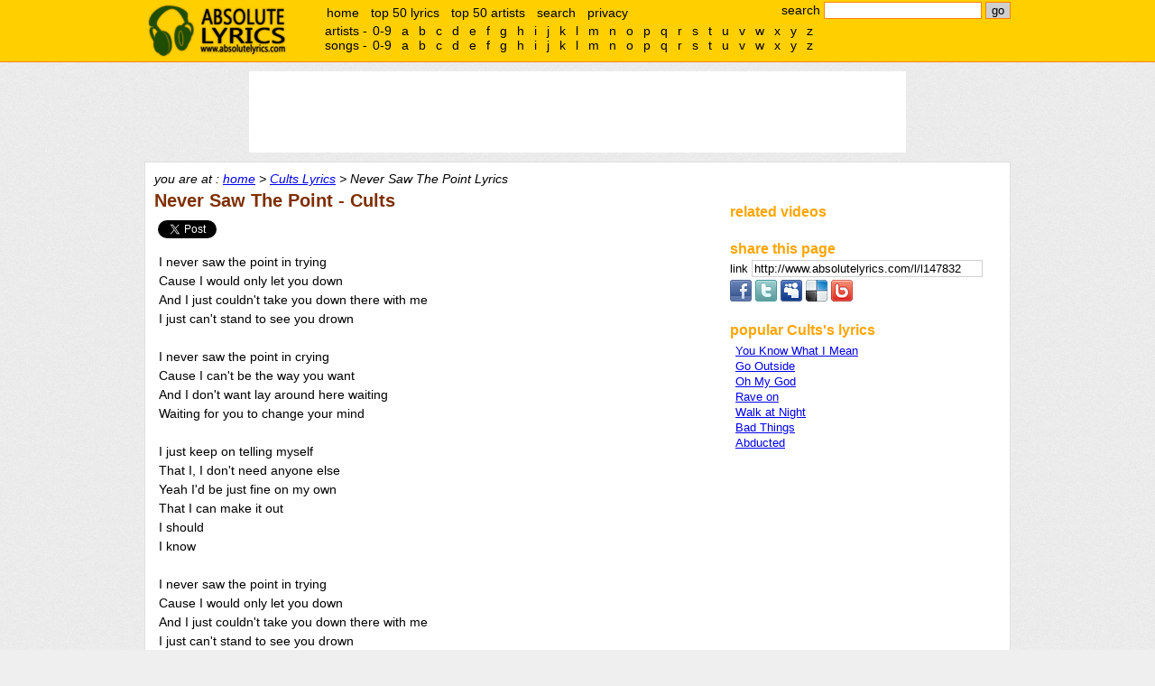

--- FILE ---
content_type: text/html;charset=UTF-8
request_url: http://www.absolutelyrics.com/lyrics/view/cults/never_saw_the_point
body_size: 4969
content:
<!DOCTYPE html>
<html>
<head>
<title>Never Saw The Point Lyrics :: Cults - Absolute Lyrics</title>

<meta http-equiv="Content-type" content="text/html; charset=UTF-8" />
<meta name="keywords" content="Cults, Never Saw The Point, lyrics, music lyrics" />
<meta name="description" content="" />

<link rel="shorturl" type="text/html" href="http://www.absolutelyrics.com/l/l147832" />
<link rel="shortlink" type="text/html" href="http://www.absolutelyrics.com/l/l147832" />



<link href="/static/style2.css" rel="stylesheet" type= "text/css" />
<script type="text/javascript" src="https://apis.google.com/js/plusone.js"></script>
<script type="text/javascript" src="/static/js2.js"></script>

<script>
  (function(i,s,o,g,r,a,m){i['GoogleAnalyticsObject']=r;i[r]=i[r]||function(){
  (i[r].q=i[r].q||[]).push(arguments)},i[r].l=1*new Date();a=s.createElement(o),
  m=s.getElementsByTagName(o)[0];a.async=1;a.src=g;m.parentNode.insertBefore(a,m)
  })(window,document,'script','//www.google-analytics.com/analytics.js','ga');

  ga('create', 'UA-115691-1', 'auto');
  ga('send', 'pageview');

</script>
</head>

<body>

<div id="headerweb">
	<div id="header">
		<h1><a href="/">absolute lyrics</a></h1>

		<div id="quicksearchbox">
			<form method="get" action="/lyrics/search">search
				<input type="text" name="q" id="q" value="" size="20" />
				<input type="submit" name="search" id="search" value="go" />
			</form>
		</div><!-- quicksearchbox -->

		<div id="mainmenu">
			<ul>
				<li><a href="/" title="home">home</a></li>
				<li><a href="/lyrics/top50" title="top 50 lyrics" rel="nofollow">top 50 lyrics</a></li>
				<li><a href="/lyrics/top50a" title="top 50 artists" rel="nofollow">top 50 artists</a></li>
				<li><a href="/lyrics/searchpage" title="advance search" rel="nofollow">search</a></li>
				<li><a href="/lyrics/privacy" rel="nofollow">privacy</a></li>
			</ul>
		</div><!-- mainmenu -->

		<div id="alphalistcontainer">
		</div>

		<div class="clear"></div>
	</div><!-- header -->
</div><!-- headerweb -->

	<div id="topbanner">
	<script type="text/javascript">
// <![CDATA[
// Absolutelyrics 728x90 Brand Ads Only
cf_page_artist = "Cults";
cf_page_song = "Never Saw The Point";
cf_adunit_id = "39380976";
// ]]>
</script>
<script type="text/javascript" src="http://srv.clickfuse.com/showads/showad.php"></script>	</div><!-- topbanner -->


<div id="webpage">
	<div id="content">
		<div id="nav">
			you are at : <a href="/" title="absolute lyrics home">home</a> &gt; <a href="/lyrics/artist/cults" title="Cults lyrics">Cults Lyrics</a> &gt; Never Saw The Point Lyrics		</div><!-- nav -->

		<div id="left">














	<h2>Never Saw The Point - Cults

	</h2>


	<div style="margin-top: 10px; margin-bottom: 10px;">
	<div id="fb" style="display:inline-block; vertical-align:text-top; padding-bottom:2px;">
		<div id="fb-root"></div>
		<div class="fb-like" data-href="http://www.absolutelyrics.com/l/l147832" data-send="false" data-layout="button_count" data-show-faces="false"></div>
	</div>

	<div id="tw" style="display:inline-block; vertical-align:text-top; height:20px; width:100px; overflow: hidden;padding-bottom:2px;">
		<a href="https://twitter.com/share" class="twitter-share-button" data-url="http://www.absolutelyrics.com/l/l147832" data-text="Never Saw The Point by Cults lyrics" data-count="horizontal" rel="nofollow">Tweet</a>
	</div>
</div>


	<!-- Poisemedia -->
		<script language=JavaScript>
		document.write(Base64.decode('[base64]/[base64]'));
	</script>
	<!-- end poisemedia -->

	<p id="view_lyrics">
	I never saw the point in trying<br />
Cause I would only let you down<br />
And I just couldn't take you down there with me<br />
I just can't stand to see you drown<br />
<br />
I never saw the point in crying<br />
Cause I can't be the way you want<br />
And I don't want lay around here waiting<br />
Waiting for you to change your mind<br />
<br />
I just keep on telling myself<br />
That I, I don't need anyone else<br />
Yeah I'd be just fine on my own<br />
That I can make it out<br />
I should<br />
I know<br />
<br />
I never saw the point in trying<br />
Cause I would only let you down<br />
And I just couldn't take you down there with me<br />
I just can't stand to see you drown<br />
<br />
I never saw the point in crying<br />
Cause I can't be the way you want<br />
And I don't want lay around here waiting<br />
Waiting for you to change your mind<br />
<br />
I,I don't know what else I can do<br />
Now I'm, Done trying cause you<br />
Yeah I Could never sight(?) marrying you<br />
But there's nothing else for me to do<br />
<br />
I never saw the point in trying<br />
Cause I would only let you down<br />
And I just couldn't take you down there with me<br />
I just can't stand to see you drown<br />
<br />
I never saw the point in crying<br />
Cause I can't be the way you want<br />
And I don't want lay around here waiting<br />
Waiting for you to change your mind<br />
<br />
What I wouldn't give for the chance to see you smile<br />
I did what I could to be yours just for a while<br />
What I wouldn't give for the chance to see you smile	</p>

	<!-- Poisemedia -->
		<script language=JavaScript>
		//document.write(Base64.decode('[base64]'));
	</script>
	<!-- end poisemedia -->

	<div id="view_lyricsinfo">
	view 847 times	</div>

			<div style="text-align: center; padding:10px;">
			<script type="text/javascript" >
// <![CDATA[
google_ad_client = "pub-4230952243334764";
google_ad_width = 300;
google_ad_height = 250;
google_ad_format = "300x250_as";
google_ad_channel ="0091933132";
//google_page_url = document.location;
google_color_border = "FFFFFF";
google_color_bg = "FFFFFF";
google_color_link = "0000FF";
google_color_url = "0000FF";
google_color_text = "000000";
// ]]>
</script>
<script type="text/javascript"
  src="http://pagead2.googlesyndication.com/pagead/show_ads.js">
</script>			</div>










<!-- comment -->
	<div style="padding-top: 20px;">
	<h2>comments</h2>

	<div class="fb-comments" data-href="http://www.absolutelyrics.com/l/l147832" data-num-posts="5" data-width="550" style="padding-left: 10px;"></div>
	</div>
		</div> <!-- left -->

		<div id="right">
			<div id="boxbanner">
				<script type="text/javascript">
				// <![CDATA[
					/* Artist-Album-List-300x250 */
					cf_page_artist = "Cults";
					cf_page_song = "Never Saw The Point";
					cf_adunit_id = "39380943";
				// ]]>
				</script>
				<script type="text/javascript" src="http://srv.clickfuse.com/showads/showad.php"></script>
							</div><!-- boxbanner -->

			<div class="box" id="relatedvideocontainer">
				<h3>related videos</h3>
				<div id="relatedvideos">

				</div>
			</div>



	<div class="box">
		<h3>share this page</h3>

<label for="copyurl" style="cursor: pointer;">link </label>
<input id="copyurl" value="http://www.absolutelyrics.com/l/l147832" style="border: 1px solid rgb(208, 208, 208); cursor: pointer; width: 250px;" onclick="this.select();this.focus();" onfocus="this.select();this.focus();" /><br />

<div style="padding-top: 3px;">

	<a href="http://www.facebook.com/sharer.php?u=http%3A%2F%2Fwww.absolutelyrics.com%2Fl%2Fl147832&amp;t=Never%20Saw%20The%20Point%20by%20Cults%20lyrics" target="_blank" title="Share on Facebook" rel="nofollow">
	<img src="/static/share-facebook.png" alt="Facebook" border="0" /></a>

	<a href="http://twitter.com/home/?status=Never%20Saw%20The%20Point%20by%20Cults%20lyrics%20http%3A%2F%2Fwww.absolutelyrics.com%2Fl%2Fl147832" target="_blank" title="Share on Twitter" rel="nofollow">
	<img src="/static/share-twitter.png" alt="Twitter" border="0" /></a>

	<a href="http://www.myspace.com/index.cfm?fuseaction=postto&amp;t=Never%20Saw%20The%20Point%20by%20Cults%20lyrics&amp;c=http%3A%2F%2Fwww.absolutelyrics.com%2Fl%2Fl147832&amp;u=http%3A%2F%2Fwww.absolutelyrics.com%2Fl%2Fl147832" target="_blank" title="Share on MySpace" rel="nofollow">
	<img src="/static/share-myspace.png" alt="MySpace" border="0" /></a>

	<a href="http://del.icio.us/post?url=http%3A%2F%2Fwww.absolutelyrics.com%2Fl%2Fl147832&amp;title=Never%20Saw%20The%20Point%20by%20Cults%20lyrics" target="_blank" title="Bookmark on Delicious" rel="nofollow">
	<img src="/static/share-delicious.png" alt="Delicious" border="0" /></a>

	<a href="http://www.bebo.com/c/share?Url=http%3A%2F%2Fwww.absolutelyrics.com%2Fl%2Fl147832&amp;Title=Never%20Saw%20The%20Point%20by%20Cults%20lyrics" target="_blank" title="Post on Bebo" rel="nofollow">
	<img src="/static/share-bebo.png" alt="Bebo" border="0" /></a>

	</div>

	</div>
	



			<div class="box">
				<h3>popular Cults's lyrics</h3>
				<div class="songlist">
					<ul>
														<li><a href="/lyrics/view/cults/you_know_what_i_mean" title="You Know What I Mean lyrics">You Know What I Mean</a></li>
																<li><a href="/lyrics/view/cults/go_outside" title="Go Outside lyrics">Go Outside</a></li>
																<li><a href="/lyrics/view/cults/oh_my_god" title="Oh My God lyrics">Oh My God</a></li>
																<li><a href="/lyrics/view/cults/rave_on" title="Rave on lyrics">Rave on</a></li>
																<li><a href="/lyrics/view/cults/walk_at_night" title="Walk at Night lyrics">Walk at Night</a></li>
																<li><a href="/lyrics/view/cults/bad_things" title="Bad Things lyrics">Bad Things</a></li>
																<li><a href="/lyrics/view/cults/abducted" title="Abducted lyrics">Abducted</a></li>
													</ul>
				</div>
			</div>







		</div>

		<div class="clear"></div>

	</div><!-- right -->

	<div id="footer">

		<div id="alphalist">
			<div id="alphalistartists">
				artists -
				<ul>
					<li><a href="/lyrics/artistlist/9">0-9</a></li>
					<li><a href="/lyrics/artistlist/a">a</a></li>
<li><a href="/lyrics/artistlist/b">b</a></li>
<li><a href="/lyrics/artistlist/c">c</a></li>
<li><a href="/lyrics/artistlist/d">d</a></li>
<li><a href="/lyrics/artistlist/e">e</a></li>
<li><a href="/lyrics/artistlist/f">f</a></li>
<li><a href="/lyrics/artistlist/g">g</a></li>
<li><a href="/lyrics/artistlist/h">h</a></li>
<li><a href="/lyrics/artistlist/i">i</a></li>
<li><a href="/lyrics/artistlist/j">j</a></li>
<li><a href="/lyrics/artistlist/k">k</a></li>
<li><a href="/lyrics/artistlist/l">l</a></li>
<li><a href="/lyrics/artistlist/m">m</a></li>
<li><a href="/lyrics/artistlist/n">n</a></li>
<li><a href="/lyrics/artistlist/o">o</a></li>
<li><a href="/lyrics/artistlist/p">p</a></li>
<li><a href="/lyrics/artistlist/q">q</a></li>
<li><a href="/lyrics/artistlist/r">r</a></li>
<li><a href="/lyrics/artistlist/s">s</a></li>
<li><a href="/lyrics/artistlist/t">t</a></li>
<li><a href="/lyrics/artistlist/u">u</a></li>
<li><a href="/lyrics/artistlist/v">v</a></li>
<li><a href="/lyrics/artistlist/w">w</a></li>
<li><a href="/lyrics/artistlist/x">x</a></li>
<li><a href="/lyrics/artistlist/y">y</a></li>
<li><a href="/lyrics/artistlist/z">z</a></li>
				</ul>
			</div><!-- alphalistartists -->
			<div id="alphalistsongs">
				songs -
				<ul>
					<li><a href="/lyrics/songlist/9" rel="nofollow">0-9</a></li>
					<li><a href="/lyrics/songlist/a" rel="nofollow">a</a></li>
<li><a href="/lyrics/songlist/b" rel="nofollow">b</a></li>
<li><a href="/lyrics/songlist/c" rel="nofollow">c</a></li>
<li><a href="/lyrics/songlist/d" rel="nofollow">d</a></li>
<li><a href="/lyrics/songlist/e" rel="nofollow">e</a></li>
<li><a href="/lyrics/songlist/f" rel="nofollow">f</a></li>
<li><a href="/lyrics/songlist/g" rel="nofollow">g</a></li>
<li><a href="/lyrics/songlist/h" rel="nofollow">h</a></li>
<li><a href="/lyrics/songlist/i" rel="nofollow">i</a></li>
<li><a href="/lyrics/songlist/j" rel="nofollow">j</a></li>
<li><a href="/lyrics/songlist/k" rel="nofollow">k</a></li>
<li><a href="/lyrics/songlist/l" rel="nofollow">l</a></li>
<li><a href="/lyrics/songlist/m" rel="nofollow">m</a></li>
<li><a href="/lyrics/songlist/n" rel="nofollow">n</a></li>
<li><a href="/lyrics/songlist/o" rel="nofollow">o</a></li>
<li><a href="/lyrics/songlist/p" rel="nofollow">p</a></li>
<li><a href="/lyrics/songlist/q" rel="nofollow">q</a></li>
<li><a href="/lyrics/songlist/r" rel="nofollow">r</a></li>
<li><a href="/lyrics/songlist/s" rel="nofollow">s</a></li>
<li><a href="/lyrics/songlist/t" rel="nofollow">t</a></li>
<li><a href="/lyrics/songlist/u" rel="nofollow">u</a></li>
<li><a href="/lyrics/songlist/v" rel="nofollow">v</a></li>
<li><a href="/lyrics/songlist/w" rel="nofollow">w</a></li>
<li><a href="/lyrics/songlist/x" rel="nofollow">x</a></li>
<li><a href="/lyrics/songlist/y" rel="nofollow">y</a></li>
<li><a href="/lyrics/songlist/z" rel="nofollow">z</a></li>
				</ul>
			</div><!-- alphalistsongs -->
		</div><!-- alphalist -->

		all lyrics are the property and copyright of their owners, provided for educational purposes only.<br />
	&copy; absolutelyrics.com.<br /><br /><br /><br />
	</div><!-- footer -->

</div><!-- webpage -->

<!-- Move alphalist to top -->
<script type='text/javascript'>
a = document.getElementById('alphalist');
c = document.getElementById('alphalistcontainer');
c.appendChild(a);
</script>

<!-- show related video -->
<script type="text/javascript" src="http://gdata.youtube.com/feeds/api/videos/-/music?orderby=relevance&amp;max-results=3&amp;format=5&amp;restriction=18.221.157.122&amp;q=&quot;Never Saw The Point&quot; official mv &quot;Cults&quot;&amp;alt=json-in-script&amp;callback=vdoupdate"></script>


<script>
/* Flex */
cf_page_artist = "Cults";
cf_page_song = "Never Saw The Point";
cf_page_genre = "";
cf_adunit_id = "39381071";
cf_flex = true;
</script>
<script src="//srv.clickfuse.com/showads/showad.php"></script>

<!-- facebook, twitter, plusone -->
<script>(function(d, s, id) {
  var js, fjs = d.getElementsByTagName(s)[0];
  if (d.getElementById(id)) {return;}
  js = d.createElement(s); js.id = id;
  js.src = "//connect.facebook.net/en_US/all.js#xfbml=1";
  js.async = true;
  fjs.parentNode.insertBefore(js, fjs);
}(document, 'script', 'facebook-jssdk'));</script>


<script type="text/javascript">
  window.___gcfg = {lang: 'en'};

  (function() {
	var po = document.createElement('script'); po.type = 'text/javascript'; po.async = true;
	po.src = 'https://apis.google.com/js/plusone.js';
	var s = document.getElementsByTagName('script')[0]; s.parentNode.insertBefore(po, s);
  })();
</script>
<script type="text/javascript" src="//platform.twitter.com/widgets.js"></script>




</body>
</html>


--- FILE ---
content_type: text/html; charset=utf-8
request_url: https://www.google.com/recaptcha/api2/aframe
body_size: 267
content:
<!DOCTYPE HTML><html><head><meta http-equiv="content-type" content="text/html; charset=UTF-8"></head><body><script nonce="M7oW3M7L7fqUb5mBCLyQbQ">/** Anti-fraud and anti-abuse applications only. See google.com/recaptcha */ try{var clients={'sodar':'https://pagead2.googlesyndication.com/pagead/sodar?'};window.addEventListener("message",function(a){try{if(a.source===window.parent){var b=JSON.parse(a.data);var c=clients[b['id']];if(c){var d=document.createElement('img');d.src=c+b['params']+'&rc='+(localStorage.getItem("rc::a")?sessionStorage.getItem("rc::b"):"");window.document.body.appendChild(d);sessionStorage.setItem("rc::e",parseInt(sessionStorage.getItem("rc::e")||0)+1);localStorage.setItem("rc::h",'1768146661261');}}}catch(b){}});window.parent.postMessage("_grecaptcha_ready", "*");}catch(b){}</script></body></html>

--- FILE ---
content_type: text/css
request_url: http://www.absolutelyrics.com/static/style2.css
body_size: 5666
content:
body {
	margin: 0px;
	padding: 0px;
	font-family: Trebuchet MS, Vernada, Arial;
	font-size: 14px;
	background-color: #efefef;
	background-image: url([data-uri]);
}

#webpage {
	width: 960px;
	margin-left: auto;
	margin-right: auto;
}

#headerweb {
	width: 100%;
	background-color: #FFCF00;
	border-bottom: 1px solid #FF7F00;
}

/* ส่วนหัวของเว็บ ประกอบด้วย โลโก้ ตัวอักษร โลโก้ เมนู และ แถบนำทาง */
#header {
	width: 960px;
	margin-left: auto;
	margin-right: auto;
	padding: 2px;
}

#header a {
	color: #000000;
}

#header a:hover {
	color: black;
}
/* ส่วนโลโก้ของเว็บ */
#header h1 {
	float:left;
	padding:0px;
	margin:0px;
}

#header h1 a {
	background: url("/static/logo2.png") no-repeat scroll center transparent;
	display: block;
	width: 160px;
	height: 64px;
	text-indent: -1000px;
	font-size: 1px;
	overflow: hidden;
}

/* quick search */
#quicksearchbox {
	float:right;
	display: block;
	padding: 0px;
}

#quicksearchbox form {
	margin:0px;
	padding:0px;
	display: inline;
}

#quicksearchbox #q {
	border: 1px solid #FF7F00;
	background-color: white;
}

#quicksearchbox #search {
	border: 1px solid #FF7F00;
	background-color: #cfcfcf;
}

#mainmenu {
	margin-left: 200px;
	width: auto;
	padding-top:4px;
	padding-bottom: 4px;
}

#mainmenu a {
	text-decoration: none;
}

#mainmenu a:hover {
	background: white;
}

#mainmenu ul {
	display: inline;
	margin: 0px;
	padding: 0px;
}

#mainmenu ul li {
	display: inline;
	list-style: none;
}

#mainmenu ul li a {
	padding-left: 7px;
	padding-right: 7px;
	padding-top: 2px;
	padding-bottom: 2px;
	margin-left: -5px;
}


#alphalist {
	margin-left: 200px;
	width: auto;
	line-height: normal;
}

#alphalist a {
	text-decoration: none;
}

#alphalist a:hover {
	background: white;
}

#alphalist ul {
	display: inline;
	margin: 0px;
	padding: 0px;
}

#alphalist ul li {
	display: inline;
	list-style: none;
	margin-left:-5px;
}

#alphalist ul li a {
	padding-left: 5px;
	padding-right: 5px;
	margin-left: 2px;
}

#topbanner {
	width: 728px;
	height: 90px;
	margin-left: auto;
	margin-right: auto;
	clear: both;
	margin-top: 10px;
	margin-bottom: 10px;
	background: white;
}


/* ส่วนที่เป็นเนื้อหาของเว็บ */
#content {
	width: auto;
	background: white;
	border: 1px solid #dfdfdf;
	padding: 10px;
	clear: both;
}

#nav {
	font-style: italic;
}

#right {
	float: right;
	width: 300px;
	font-size: 13px;
}

#left {
	float: left;
	width: 620px;
}

#left h2 {
	margin: 0px;
	padding: 0px;
	margin-top: 5px;
	margin-bottom: 10px;
	font-size: 20px;
	color: #7F2F00;
}

#right #boxbanner {
	padding-bottom: 20px;
}

#right .box {
	padding-bottom: 20px;
}

#right .box h3 {
	margin: 0px;
	padding: 0px;
	margin-bottom: 3px;
	font-size: 16px;
	font-weight: bold;
	color: orange;
}

/* Right - related videos */
#relatedvideos ul {
	display: block;
	margin: 0px;
	padding: 2px;
	list-style: none;
}

#relatedvideos li {
	margin-left: 90px;
	position: relative;
	min-height: 70px;
	display: block;
}

#relatedvideos li img {
	position: absolute;
	display: block;
	padding: 1px;
	border: 1px solid silver;
	top: 0px;
	left: -90px;
	width: 80px;
	height: 60px;
}

/* CSS for HOME */
#home_newrelease ul {
	list-style: none;
	overflow: hidden;
	margin: 0px;
	padding: 0px;
}

#home_newrelease a {
	text-decoration: none;
}

#home_newrelease ul li {
	float: left;
	display: block;
	padding: 2px;
	width: 200px;
	height: 200px;
	margin:1px;
	padding: 1px;
	font-size:12px;
	text-align: center;
	overflow: hidden;
}

#home_newrelease ul li img {
	border: 1px solid silver;
	padding: 2px;
	margin: 2px;
}

#home_newrelease ul li a:hover {
	color: orange;
}

#home_newrelease ul li a:hover img {
	border: 1px solid black;
}

#home_update a:hover {
	text-decoration: underline;
}

#home_update ul {
	list-style: none;
	margin: 0px;
	padding: 0px;
}

#home_update ul li {
	margin-left: 100px;
	position: relative;
	padding-bottom: 5px;
}

#home_update ul li .date {
	display: block;
	position: absolute;
	left: -90px;
	top: auto;
	color: green;
}

/* CSS for artistlist */
#artistlist_info {
	color: silver;
	font-size: 12px;
}

.artistlist ul {
	padding: 0px;
	margin: 0px;
	margin-top: 5px;
	margin-bottom: 10px;
	list-style: none;
}

.artistlist ol {
	margin-top: 5px;
	margin-bottom: 10px;
}

.artistlist ul li {
	padding: 1px;
	margin-left: 5px;
}

.artistlist ol li {
	padding: 2px;
}


#pagelist ul {
	list-style: none;
	display: inline;
	margin: 0px;
	padding: 0px;
	margin-left: 5px;
}

#pagelist li {
	display: inline;
	margin-left: -3px;
}

#pagelist li #nolink {
	padding: 2px;
	padding-left: 5px;
	padding-right: 5px;
}

#pagelist li a {
	padding: 2px;
	padding-left: 5px;
	padding-right: 5px;
	text-decoration: none;
}

#pagelist li a:hover {
	background: #efefef;
	text-decoration: none;
}

/* CSS for artist */
#artist_info {
	color: silver;
	font-size: 12px;
}

#artist_albumlist ul {
	display: block;
	margin: 0px;
	padding: 2px;
	list-style: none;
}

li.artist_albumlistitem {
	padding-top: 10px;
	padding-bottom: 10px;
	clear: both;
	min-height: 170px;
}

.artist_albuminfo {
	position: relative;
	margin-left: 200px;
}

.artist_albuminfo h3 { /* album name */
	padding: 0px;
	margin: 0px;
	font-size: 16px;
	font-weight: bold;
}

.artist_albumcover {
	position: absolute;
	top: 0px;
	left: -170px;
}

.artist_albumcover img {
	padding: 2px;
	border: 1px silver solid;
}
.artist_albumrelease {
	font-size: 12px;
	color: green;
}


.artist_albumsonglist {
	margin-left: 220px;
}

.artist_albumsonglist ul li {
	padding-bottom: 1px;
}

/* CSS for songlist */
#songlist_info {
	color: silver;
	font-size: 12px;
}

.songlist ul {
	padding: 0px;
	margin: 0px;
	margin-top: 5px;
	margin-bottom: 10px;
	list-style: none;
}

.songlist ol {
	margin-top: 5px;
	margin-bottom: 10px;
}

.songlist ul li {
	padding: 1px;
	margin-left: 5px;
}

.songlist ol li {
	padding: 2px;
}

#view_lyrics {
	line-height: 150%;
	margin-bottom: 15px;
	margin-left: 5px;
}

#view_lyricsinfo {
	font-size: 12px;
	color: silver;
	margin-left: 5px;
}

/* CSS for Search Result */
#search_info {
	font-size: 12px;
	color: silver;
	margin-left: 5px;
}

#search_error {
	font-size: 14px;
	margin-left: 5px;
	margin-top: 20px;
	margin-bottom: 20px;
}

/* CSS for Advance search */
#advsearch_form {
	padding: 5px;
	padding-bottom: 10px;
}

#advsearch_form p {
	padding: 0px;
	margin: 0px;
	padding-top: 5px;
}

#advsearch_form label {
	display: block;
	width: 110px;
	float: left;
	text-align: left;
}

#advsearch_form input, select {
	border: 1px solid silver;
}

#privacy p {
	padding: 0px;
	margin: 0px;
	padding-bottom: 10px;
	line-height: 110%;
}

#privacy h3 {
	padding: 0px;
	margin: 0px;
	font-size: 16px;
	font-weight: bold;
	color: green;
}

/* Class ทั่วไป */
.pop {
	color: orange;
	font-size: 80%;
	position: relative;
	top: -0.4em;
}

.new {
	color: red;
	font-size: 80%;
	position: relative;
	top: -0.4em;
}

/* ส่วนที่เป็นรายละเอียดด้านล่าง */
#footer {
	padding: 5px;
	padding-left: 140px;
	font-size: 11px;
	text-align: left;
	color: #4f4f4f;
	background-image: url("/static/logo2b.png");
	background-position: 1px 10px;
	background-repeat: no-repeat;
}

.hide {
	display: none;
}

.clear {
	clear: both;
}

.buy_mp3 {
	display:inline;
	font-size: 10px;
	font-weight: bolder;
	padding: 1px;
	padding-left: 2px;
	padding-right: 2px;
	border: 1px solid red;
	border-right: 2px solid red;
	border-bottom: 2px solid red;
	background: orange;
	color: white;
	margin-left: 3px;
	margin-right: 3px;
	border-radius: 3px;
	vertical-align:middle;
}

.buy_mp3 a {
	color: white;
	text-decoration: none;
}

--- FILE ---
content_type: text/plain
request_url: https://www.google-analytics.com/j/collect?v=1&_v=j102&a=1189834238&t=pageview&_s=1&dl=http%3A%2F%2Fwww.absolutelyrics.com%2Flyrics%2Fview%2Fcults%2Fnever_saw_the_point&ul=en-us%40posix&dt=Never%20Saw%20The%20Point%20Lyrics%20%3A%3A%20Cults%20-%20Absolute%20Lyrics&sr=1280x720&vp=1280x720&_u=IEBAAEABAAAAACAAI~&jid=1253887929&gjid=1338001543&cid=1664265051.1768146659&tid=UA-115691-1&_gid=1523794788.1768146659&_r=1&_slc=1&z=285020245
body_size: -287
content:
2,cG-K29QKG3131